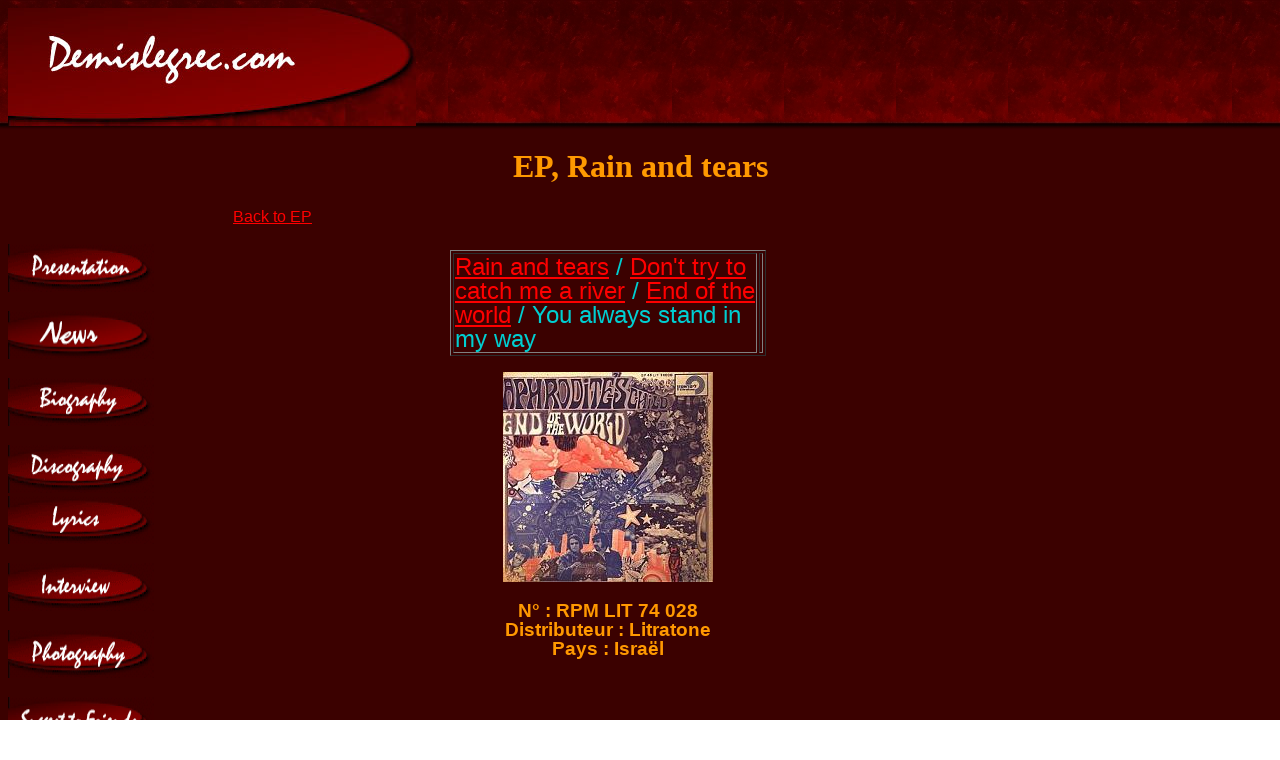

--- FILE ---
content_type: text/html
request_url: https://www.demislegrec.com/anglais/disques/ep/aphro/rain2.html
body_size: 1212
content:
<!DOCTYPE HTML>
<html lang="an">
<head>
<meta name="viewport" content="width=device-width, initial-scale=1">
<meta http-equiv="Content-Type" content="text/html; charset=utf-8">
<meta name="description" content="Discography, EP, Rain and tears, Demis Roussos, demislegrec.com">
<meta name="keywords" content="Discography, EP, Rain and tears, Demis, Roussos, Aphrodite's Child, Aphrodites, Vangelis">
<meta name="robots" content="index, follow">
<meta name="author" content="André et Cédric Bellot">
<link rel="stylesheet" type="text/css" href="https://www.demislegrec.com/css/demiscss.css">
<title>Discography, EP, Rain and tears, Aphrodite's Child</title>

<!-- Google tag (gtag.js) -->
<script async src="https://www.googletagmanager.com/gtag/js?id=G-FGSVCES7BP"></script>
<script>
  window.dataLayer = window.dataLayer || [];
  function gtag(){dataLayer.push(arguments);}
  gtag('js', new Date());

  gtag('config', 'G-FGSVCES7BP');
</script>
</head>
<body><img src="../../../logodemis.jpg" height="118" width="408" alt="logo Demis"><h1>EP, Rain and tears</h1>
<div id="container">
<div id="navbar">
<a href="../../../index.html"><img src="../../../presentation.gif" height="48" width="146" alt="presentation"></a><BR><BR>
<a href="../../../actu2009an.html"><img src="../../../actu2009.gif" height="48" width="146" alt="actus"></a><BR><BR>
<a href="../../../biographie.html"><img src="../../../biographie.gif" height="48" width="146" alt="biographie"></a><BR><BR>
<a href="../../../discographie.html"><img src="../../../discographie.gif" height="48" width="146" alt="discographie">
</a><a href="../../paroles/paroles.html"><img src="../../../paroles.gif" height="48" width="146" alt="paroles"></a><BR><BR>
<a href="../../../interview.html"><img src="../../../interview.gif" height="48" width="146" alt="Interview"></a><BR><BR>
<a href="../../../../galerie/indexan.php"><img src="../../../galerie.gif" height="48" width="146" alt="galerie photos"></a><BR><BR>
<a href="../../../../suggerer/indexan.html"><img src="../../../suggerez.gif" height="48" width="146" alt="Suggérez moi!"></a><BR><BR>
<a href="../../../livre.html"><img src="../../../livredor.gif" height="48" width="146" alt="livre d or"></a><BR><BR>
<a href="../../../liens.html"><img src="../../../liens.gif" height="48" width="146" alt="liens"></a>

</div>
  <div id="content">
<ul id="nav">
			<li><a href="../../aphro/ep.html" title="Back to EP">Back to EP</a></li>
</ul>
<div id="container2">
<table border="1" align="center">
 <tr>
    <td width="300"><font size="5" face="Arial" color="darkturquoise"><a href="../../paroles/rain_and_tears.html">Rain and tears</a> / <a href="../../paroles/donttrytocatchariver.html">Don't try to catch me a river</a> / <a href="../../paroles/endoftheworld.html">End of the world</a> / You always stand in my way</font>
<td></tr></table>
</div>
<BR>
<div id="center"><img src="../photos-aphro/rain2.jpg" alt="EP, Rain and tears, Demis Roussos"></div>
<BR>
<div id="center"><span class="orange"><b>N° : RPM LIT 74 028</b></span></div>
<div id="center"><span class="orange"><b>Distributeur : Litratone</b></span></div>
<div id="center"><span class="orange"><b>Pays : Israël</b></span></div>
</div>
</div>
</div>
</div><script defer src="https://static.cloudflareinsights.com/beacon.min.js/vcd15cbe7772f49c399c6a5babf22c1241717689176015" integrity="sha512-ZpsOmlRQV6y907TI0dKBHq9Md29nnaEIPlkf84rnaERnq6zvWvPUqr2ft8M1aS28oN72PdrCzSjY4U6VaAw1EQ==" data-cf-beacon='{"version":"2024.11.0","token":"c79dd60176e540f9a57ef7d1d6e7a11b","r":1,"server_timing":{"name":{"cfCacheStatus":true,"cfEdge":true,"cfExtPri":true,"cfL4":true,"cfOrigin":true,"cfSpeedBrain":true},"location_startswith":null}}' crossorigin="anonymous"></script>
</body>
</html>



--- FILE ---
content_type: text/css
request_url: https://www.demislegrec.com/css/demiscss.css
body_size: 451
content:
body{background-image:url("https://www.demislegrec.com/images/25.jpg");background-attachment:fixed;font-family:helvetica,arial,sans-serif;font-size:1em;line-height:1;}
img{border:0}
p{font-family:helvetica,arial,sans-serif;font-size:1em;line-height:1;}
span.cian{font-size:1.5em;font-family:Arial;color:#00FFFF;}
span.orange{font-size:1.2em;font-family:Arial;color:#FF9900;}
#container{
width:800px;
margin-left:0px;
margin-right:auto;
}
#content{
margin-left:200px;
width:800px;
}
#navbar{
float:left;
width:196px;
margin-top:40px;
}
#container2{
width:800px;
margin-left:auto;
margin-right:auto;
p{font-family:helvetica,arial,sans-serif;font-size:1.5em;line-height:1;}
}
#gauche{
float:left;
width:320px;
}
#droite{
float:right;
width:320px;
}
#bas{
float:right;
width:600px;
text-align:center;
padding:20px0px;
}
#center{
text-align:center;
}		
h1{text-align:center}
h2{text-align:justify}
h3{text-align:center}
h4{text-align:center}
h5{text-align:center}
h1{color:#FF9900}
h2{color:#8FBC8F}
h3{color:#00DADD}
h4{color:#FF1493}
h5{color:#D8B500}
h1{font-size:2em}
h2{font-size:1.5em}
h3{font-size:1.17em}
h4{font-size:1em}
h5{font-size:0.83em}
h1{font-family:'ComicsansMS';}
h2{font-family:'ComicsansMS';}
h3{font-family:helvetica,arial,sans-serif;}
h4{font-family:helvetica,arial,sans-serif;}
h5{font-family:helvetica,arial,sans-serif;}
a:link{color:#FF0000;}/*unvisitedlink*/
a:visited{color:#B45F24;}/*visitedlink*/
a:hover{color:#BC62EE;}/*mouseoverlink*/
a:active{color:#FFFFCC;}/*selectedlink*/
.table{display:table;}
.row{display:table-row;}
.cell{display:table-cell;}
	/***********************************/
			/*Méthodedesportescoulissantes*/
			/**********************************/
			#nav{
				list-style:none;
				vertical-align:middle;
				margin:20px;
				padding:5px;
				overflow:hidden;		/*Créationducontextedeformatage*/
				}
			#navli{
				float:left;
				width:300px;
				border:1pxsolid#600;
				font:2em"TrebuchetMS",Arial,sans-serif;
				margin:20px;
				color:#fff;
				background:#c00;
				}
			#navlia{
				display:block;
				background:#990000 url(https://www.demislegrec.com/images/lienCoulissant.png) lefttop no-repeat;
				color:#fff;
				font:2em"TrebuchetMS",Arial,sans-serif;
				line-height:1em;
				padding:4px0;
				text-align:center;
				text-decoration:none;
				}
			#navlia:hover,#navlia:focus,#navlia:active{
				background:#003333 url(https://www.demislegrec.com/images/lienCoulissant.png) lefttop no-repeat;
				text-decoration:underline;
				}	